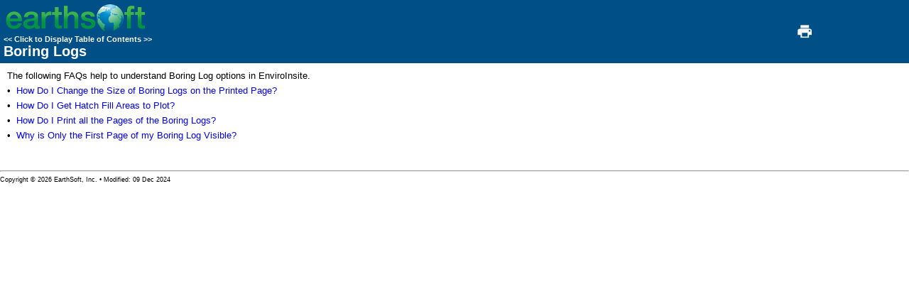

--- FILE ---
content_type: text/html
request_url: https://help.earthsoft.com/faq-boring-logs.htm
body_size: 4361
content:
<!DOCTYPE html>
<html>
<head>
   <title>Boring Logs</title>
   <meta name="generator" content="Help & Manual">
   <meta name="keywords" content="EnviroInsite,EnviroInsite boring logs">
   <meta name="description" content="The following FAQs help to understand Boring Log options in EnviroInsite.&nbsp;">
   <meta name="related_cases" content="">
   <meta http-equiv="Content-Type" content="text/html; charset=UTF-8"> 
   <meta http-equiv="X-UA-Compatible" content="IE=edge" />
   <link type="text/css" href="default.css" rel="stylesheet" />
   <link type="text/css" href="custom.css" rel="stylesheet" />
      <!--Search highlight colors-->
   <style type="text/css">
   span.highlight, span#highlight { 
   background: #FF8C41 !important;
   color: #000000 !important;
   }
   </style> 

<script type="text/javascript">
var sdkInstance="appInsightsSDK";window[sdkInstance]="appInsights";var aiName=window[sdkInstance],aisdk=window[aiName]||function(e){function n(e){t[e]=function(){var n=arguments;t.queue.push(function(){t[e].apply(t,n)})}}var t={config:e};t.initialize=!0;var i=document,a=window;setTimeout(function(){var n=i.createElement("script");n.src=e.url||"https://az416426.vo.msecnd.net/scripts/b/ai.2.min.js",i.getElementsByTagName("script")[0].parentNode.appendChild(n)});try{t.cookie=i.cookie}catch(e){}t.queue=[],t.version=2;for(var r=["Event","PageView","Exception","Trace","DependencyData","Metric","PageViewPerformance"];r.length;)n("track"+r.pop());n("startTrackPage"),n("stopTrackPage");var s="Track"+r[0];if(n("start"+s),n("stop"+s),n("setAuthenticatedUserContext"),n("clearAuthenticatedUserContext"),n("flush"),!(!0===e.disableExceptionTracking||e.extensionConfig&&e.extensionConfig.ApplicationInsightsAnalytics&&!0===e.extensionConfig.ApplicationInsightsAnalytics.disableExceptionTracking)){n("_"+(r="onerror"));var o=a[r];a[r]=function(e,n,i,a,s){var c=o&&o(e,n,i,a,s);return!0!==c&&t["_"+r]({message:e,url:n,lineNumber:i,columnNumber:a,error:s}),c},e.autoExceptionInstrumented=!0}return t}(
{
  instrumentationKey:"0f0fc9ab-6658-4b6a-b3ed-fece42249762"
}
);window[aiName]=aisdk,aisdk.queue&&0===aisdk.queue.length&&aisdk.trackPageView({});
</script>  

<!-- non-scrolling headers for CHM and browser-based help, local styles -->
<style type="text/css" media="screen"> 
html, body { 
   margin:0; 
   padding:0; 
 
   background: #FFFFFF; 
  } 

    

      div#printheader { display: none; }
      #idheader { 
        width:100%; 
        height:auto; 
        padding: 0; 
        margin: 0;
        position: fixed;
        top: 0;
        z-index: 2;
      } 
      /* The "min-height" for "#idheader table" ensures that the (blue) header of the topic
         has at least the same height as the header of the navigation panel left of it */
      #idheader table { background: #004F86; min-height: 59px }             
      #idheader h1 span { color: #FFF }     
      #idnav {
        text-align: left;
        width: 158px;
        vertical-align: middle;        
      } 
      #idnav a { text-decoration: none }
      #idnav span {
        display: inline-block;
        width: 24px;
        height: 24px;
        margin-left: 4px;
        /*background:url('hm_webhelp_buttons_grey.png') top left no-repeat;*/
      } 
      #idnav a span {
        background-image:url('hm_webhelp_buttons_white.png');
      } 
      #idnav a span:hover {
        background-image:url('hm_webhelp_buttons_orange.png');
      } 

      #idnav span.hmbtnprev { background-position: 0 -32px }
      #idnav span.hmbtnnext { background-position: -24px -32px }
      #idnav span.hmbtntop  { background-position: -48px -32px }
      #idnav span.hmbtntoggle  { width: 20px; background-position: -70px -32px }
      #idnav span.hmbtnprint  { background-position: -88px -32px }

      #callout-table, #overview-table {display:block; position:relative; top:0; left:0;}
      #callout-icon {display:block; position:absolute; top:-11px; left:-11px;}
      #callout-icon-flag {display:block; position:absolute; top:-11px; left:-8px;}
      #callout-table a {text-decoration: none; color: blue;}
      #callout-table a:visited {text-decoration: none; color: blue;}
      #overview-table a {text-decoration: none; color: black;}
      #overview-table a:visited {text-decoration: none; color: black;}
      #callout-table a:hover, #overview-table a:hover {text-decoration: underline;}       
      p.help-url { margin: 20px 0 5px 0; text-align: center; font-size: 80%; text-decoration: none }      
      #switchtoggles { text-align: right; padding: 0 2px 0 0; font-size: 90%; } 
      .sync-toc { color: #FFF; font-size: 8pt; font-weight: bold; display: none; }
      .sync-toc a { color: #FFF; text-decoration: none; font-weight: bold;}
      .sync-toc a:visited { color: #FFF; }
      .sync-toc a:hover { text-decoration: underline; }
      a.hmanchor { display: inline-block; margin-top: -4em; padding-top: 4em }
       
   </style>
   <style TYPE="text/css" media="print">
      div#idheader, img.dropdown-toggle-icon, p.help-url { display:none } 
   </style>
   <script type="text/javascript" src="jquery.js"></script>
   <script type="text/javascript" src="helpman_settings.js"></script>
   <script type="text/javascript" src="helpman_topicinit.js"></script>
   

   <script type="text/javascript">
     HMSyncTOC("index.htm", "faq-boring-logs.htm");
   </script>
   <script type="text/javascript" src="highlight.js"></script>
   <script type="text/javascript">
     $(document).ready(function(){highlight();});
   </script>
</head>
<body>


<div id="printheader"><h1 class="p_Heading1"><span class="f_Heading1">Boring Logs</span></h1>
</div>
<div id="idheader">
<div id="idheaderbg">
<table style="width:100%;border:none;margin:0px;" cellspacing="0" cellpadding="0"> 
  <tr>
    <td class="topichead" style="text-align:left; vertical-align:bottom">
      <p class="sync-toc">&lt;&lt; <a rel="nofollow" href="index.htm?faq-boring-logs.htm" target="_top">Click to Display Table of Contents</a> &gt;&gt;</p>
      <p class="crumbs"><b>Navigation:</b>&nbsp;
      
      <a href="enviroinsite.htm">EnviroInsite</a> &gt; <a href="frequently-asked-questions.htm">Frequently Asked Questions</a>&nbsp;&gt;</p>
   
      <h1 class="p_Heading1"><span class="f_Heading1">Boring Logs</span></h1>

    </td>
    <td class="topichead" id="idnav">
      <!--
      <a href="frequently-asked-questions.htm" title="Previous Topic"><span class="hmbtnprev"></span></a>
      <a href="frequently-asked-questions.htm" title="Parent Chapter"><span class="hmbtntop"></span></a>
      <a href="faq-how-change-size-boring-log-printed-page.htm" title="Next Topic"><span class="hmbtnnext"></span></a>-->
      <a id="printbuttonlink" onclick=";$('div#idcontent').css('margin-top', '1em');printTopic();$('#idcontent').css('margin-top', $('#idheader').height());" title="Print"><span class="hmbtnprint"></span></a>
    </td>
  </tr>  
</table>
</div>
</div>  

<div id="idcontent"><div id="innerdiv">
<!-- Ask Internet Explorer 6.users to update their obsolete and dangerous browser --> 
<!--[if lt IE 7]><div style=' clear: both; height: 59px; padding:0 0 0 15px; position: relative;'><a href="http://windows.microsoft.com/en-US/internet-explorer/products/ie/home?ocid=ie6_countdown_bannercode"><img src="http://storage.ie6countdown.com/assets/100/images/banners/warning_bar_0000_us.jpg" border="0" height="42" width="820" alt="You are using an outdated browser. For a faster, safer browsing experience, upgrade for free today." /></a></div><![endif]-->

<!--ZOOMRESTART-->
<p class="p_Normal">The following FAQs help to understand Boring Log options in EnviroInsite. </p>
<p class="p_Normal" style="text-indent: 0; padding-left: 13px; margin: 6px 0 0 0;"><span class="f_Normal" style="font-family: Arial,'Lucida Sans Unicode','Lucida Grande','Lucida Sans';display:inline-block;width:13px;margin-left:-13px">&#8226;</span><a href="faq-how-change-size-boring-log-printed-page.htm" class="topiclink">How Do I Change the Size of Boring Logs on the Printed Page?</a></p>
<p class="p_Normal" style="text-indent: 0; padding-left: 13px; margin: 6px 0 0 0;"><span class="f_Normal" style="font-family: Arial,'Lucida Sans Unicode','Lucida Grande','Lucida Sans';display:inline-block;width:13px;margin-left:-13px">&#8226;</span><a href="faq-how-do-i-get-hatch-fill-areas-to-plot.htm" class="topiclink">How Do I Get Hatch Fill Areas to Plot?</a></p>
<p class="p_Normal" style="text-indent: 0; padding-left: 13px; margin: 6px 0 0 0;"><span class="f_Normal" style="font-family: Arial,'Lucida Sans Unicode','Lucida Grande','Lucida Sans';display:inline-block;width:13px;margin-left:-13px">&#8226;</span><a href="faq-how-do-i-print-all-the-pages-of-boring-log.htm" class="topiclink">How Do I Print all the Pages of the Boring Logs? </a></p>
<p class="p_Normal" style="text-indent: 0; padding-left: 13px; margin: 6px 0 0 0;"><span class="f_Normal" style="font-family: Arial,'Lucida Sans Unicode','Lucida Grande','Lucida Sans';display:inline-block;width:13px;margin-left:-13px">&#8226;</span><a href="faq-why-is-only-the-first-page-of-boring-log-visible.htm" class="topiclink">Why is Only the First Page of my Boring Log Visible?</a></p>
<!--ZOOMSTOP-->
</div></div>
<br><br><hr>
<p class="pagecopyright">Copyright&nbsp;© 2026 EarthSoft, Inc.&nbsp;&bull;&nbsp;Modified:&nbsp;09 Dec 2024</p>
<script type="text/javascript">

  function printTopic() {
    if (document.queryCommandSupported('print')) { document.execCommand('print', false, null); }
    else { window.print(); }
  }



  $(document).ready(function(){
    $(window).bind('resize', function() {
      var y = $('#idheader').height(); 
      $('#idcontent').css('margin-top', y);
      var par = window.parent;
      if ($( par ).width() <= $( window ).width()+20) {
        $('#idheader').css('position', 'relative');
        $('#idcontent').css('margin-top', 0);
        $('#idbacktotop').css('display', 'block');
        $('.hmanchor').css('margin-top', -20);
	$('.hmanchor').css('padding-top', 20);
      }
      else {
        $('#idheader').css('position', 'fixed');
        $('#idcontent').css('margin-top', $('#idheader').height());
        $('#idbacktotop').css('display', 'none');
        $('.hmanchor').css('margin-top', -y-20);
	$('.hmanchor').css('padding-top', y+20);
      }
    });
    
    //Hide Print button on touch devices
    if (hmBrowser.nonDeskTouch) {
      $("a#printbuttonlink").hide();
      $("#idnav").css({"width": "125px", "padding-left": "0", "padding-right": "2px"});
    }
    $(window).resize(); //trigger event for initially small displays
  });

if ((!parent.hmNavigationFrame) && (parent.location) && (parent.location.href)) { $('.sync-toc').show();$('p.crumbs').hide();}

window.onload = function(){
	if(0==window.parent.length){$("<div><img src='company-logo.png'/></div>").insertBefore(".sync-toc");}
};
</script>
</body>
</html>
